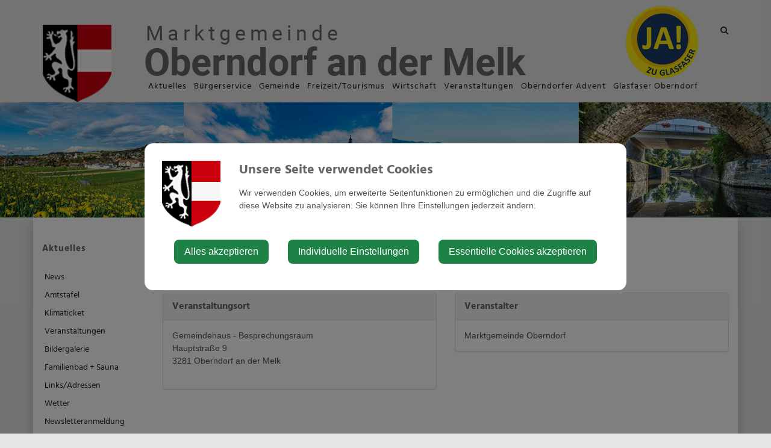

--- FILE ---
content_type: text/html; charset=UTF-8
request_url: https://oberndorf-noe.at/aktuelles/event/gemeindepflege-sprechtag-18
body_size: 8510
content:
<!doctype html>
<html class="no-js" lang="de-AT">
<head>
    <meta charset="utf-8">
    <meta http-equiv="X-UA-Compatible" content="IE=edge">
    <title>Aktuelles | Oberndorf an der Melk</title>
    <meta name="description" content="">
    <meta name="viewport" content="width=device-width, initial-scale=1">
        <link rel="canonical" href="https://oberndorf-noe.at/aktuelles/event/gemeindepflege-sprechtag-18">
        
            <meta http-equiv="Content-Security-Policy" content="script-src blob: 'self' 'unsafe-eval' 'unsafe-inline' https://cdn.jsdelivr.net https://fonts.gemeindeserver.net login.gemeindeserver.net   ">
    <meta http-equiv="Content-Security-Policy" content="frame-src   ">
            
            <link rel="stylesheet" href="https://login.gemeindeserver.net/css/cookie-settings.css?v=2.0.4" type="text/css"/>
    <script src="https://login.gemeindeserver.net/js/js.cookie.min.js"></script>
    <script src="https://login.gemeindeserver.net/js/cookie-settings.js?v=2.2.1"></script>
        
                        <script type="text/javascript">
                                var mycookies;
                document.onreadystatechange = function () {
                    if (document.readyState === "interactive") {
                        mycookies = CookieSettings(
                                {
                                    text:'<div class="row"><div class="col-xs-12 col-sm-2"><img src="//oberndorf-noe.at/css/images/wappen.png"></div><div class="col-xs-12 col-sm-10"><h1>Unsere Seite verwendet Cookies</h1><p>Wir verwenden Cookies, um erweiterte Seitenfunktionen zu ermöglichen und die Zugriffe auf diese Website zu analysieren. Sie können Ihre Einstellungen jederzeit ändern.</p></div></div>',
                                    details:2,
                                    blockwrapper:{
                                        privacyurl:'https://oberndorf-noe.at/impressum'
                                    }
									                                }
                        );
                    }
                };
            </script>
                
        <meta name="twitter:card" content="summary_large_image" />
    <meta property="og:locale" content="de_AT" />
    <meta property="og:url" content="https://oberndorf-noe.at/aktuelles/event/gemeindepflege-sprechtag-18" />
    <meta property="og:type" content="article" />
    <meta property="og:title" content="Gemeindepflege Sprechtag" />
    <meta property="og:description" content="" />
        
            <link rel="stylesheet" href="//oberndorf-noe.at/css/gemser.css?v=202601171331" type="text/css"/>
            <link href='//fonts.gemeindeserver.net/css?family=Oswald:700,400' rel='stylesheet' type='text/css'>
    <link href="//fonts.gemeindeserver.net/css?family=Hind:400,700" rel="stylesheet">
    <link href="//fonts.gemeindeserver.net/css?family=Open+Sans+Condensed:300,700" rel="stylesheet">
        <script>
        !function(){function g(){if(!e&&(e=!0,f)){for(var a=0;a<f.length;a++)f[a].call(window,[]);f=[]}}function h(a){var b=window.onload;"function"!=typeof window.onload?window.onload=a:window.onload=function(){b&&b(),a()}}function i(){if(!d){if(d=!0,document.addEventListener&&!c.opera&&document.addEventListener("DOMContentLoaded",g,!1),c.msie&&window==top&&function(){if(!e){try{document.documentElement.doScroll("left")}catch(a){return void setTimeout(arguments.callee,0)}g()}}(),c.opera&&document.addEventListener("DOMContentLoaded",function(){if(!e){for(var a=0;a<document.styleSheets.length;a++)if(document.styleSheets[a].disabled)return void setTimeout(arguments.callee,0);g()}},!1),c.safari){var a;!function(){if(!e){if("loaded"!=document.readyState&&"complete"!=document.readyState)return void setTimeout(arguments.callee,0);if(void 0===a){for(var b=document.getElementsByTagName("link"),c=0;c<b.length;c++)"stylesheet"==b[c].getAttribute("rel")&&a++;var d=document.getElementsByTagName("style");a+=d.length}return document.styleSheets.length!=a?void setTimeout(arguments.callee,0):void g()}}()}h(g)}}var a=window.DomReady={},b=navigator.userAgent.toLowerCase(),c={version:(b.match(/.+(?:rv|it|ra|ie)[\/: ]([\d.]+)/)||[])[1],safari:/webkit/.test(b),opera:/opera/.test(b),msie:/msie/.test(b)&&!/opera/.test(b),mozilla:/mozilla/.test(b)&&!/(compatible|webkit)/.test(b)},d=!1,e=!1,f=[];a.ready=function(a,b){i(),e?a.call(window,[]):f.push(function(){return a.call(window,[])})},i()}();
    </script>
</head>
    <body class="stretched no-transition">
            <div id="wrapper" class="clearfix">
            <header id="header" data-sticky-class="not-dark">
    <div id="header-wrap">
        <div class="container clearfix">
            <div id="primary-menu-trigger"><i class="icon-reorder"></i></div>
            <div id="logo">
                                    <a href="//oberndorf-noe.at" class="standard-logo" title="Oberndorf an der Melk @ Gemeindeserver"><img
                                src="//oberndorf-noe.at/css//images/wappen.png"
                                alt="oberndorf-noe.at @ Gemeindeserver"></a>
                    <a href="http://oberndorf-noe.at" class="retina-logo" title="Oberndorf an der Melk @ Gemeindeserver"><img
                                src="//oberndorf-noe.at/css//images/wappen.png"
                                alt="Oberndorf an der Melk @ Gemeindeserver"></a>
                            </div>
                            <div id="top-search">
    <a href="#" id="top-search-trigger"><i class="icon-search3"></i><i class="icon-line-cross"></i><span class="sr-only">Site search toggle</span></a>
    <form method="GET" action="https://login.gemeindeserver.net/sitesearch" accept-charset="UTF-8" class="searchform">
    <label for="searchq" class="sr-only">Search</label>
    <input name="q" class="form-control" id="searchq" value="" placeholder="Suchbegriff..." type="text" style="height:100px; background-color: #ffffff">
        <input type="hidden" name="client" value="44" />
                        <input type="hidden" name="seo" value="true" />
            </form>
</div>

<!-- frontend search  -->
<script>
DomReady.ready(function() {
    $(".searchform").on('submit',function (event) {
        var form = $(this);
        $('#content .container').html('');
        var target = $('#content .container').first();

        if(form.valid()){
            // check
            $.ajax({
                type: "GET",
                url: form.attr('action'),
                data: form.serialize(), // serializes the form's elements.
                success: function (data) {
                    if(data['status'] === 'success') {
                        target.html(data['message']);
                        sessionStorage.setItem('lastsearch',data['message']);
                        $('html, body').animate({
                            scrollTop: target.offset().top-80
                        }, 500);
                    } else if(data['status'] === 'failed') {
                        alert(data['message']);
                    } else if(data['status'] === 'notpassed') {
                        alert('wrong captcha');
                    }
                }
            });
        }
        event.preventDefault();

        document.location.hash = '#q='+form.find('#searchq').val();
        return false; // avoid to execute the actual submit of the form.
    });

    if(document.location.hash.match(/#q=/)){
        var hash = document.location.hash;
        var query = hash.replace("#q=","");
        $('#searchq').val(query);
        $('#content .container').html('');
        $('#content .container').first().html(sessionStorage.getItem('lastsearch'));
    }
});
</script>
<!-- frontend search -->                        <div class="mostviertel">
                                <a href="/glasfaser-oberndorf">
                                        <img src="//oberndorf-noe.at/css//images/ja-glasfaser2.png">
                </a>
                   </div>
                            <nav id="primary-menu" aria-label="Haupt">
    <ul>
                                    <li  class="active"  >
                    <a  href="//oberndorf-noe.at/aktuelles">
                        Aktuelles
                    </a>
                                            <a href="#" class="subhandle">
                            <i class="icon icon-arrow-down2"></i>
                            <span class="sr-only">Aktuelles (Menu toggle)</span>
                        </a>
                        <ul>
                                                                                                <li  >
                                        <a  href="//oberndorf-noe.at/news">
                                            News
                                        </a>
                                                                                    <a href="#" class="subhandle">
                                                <i class="icon icon-arrow-down2"></i>
                                                <span class="sr-only">News (Menu toggle)</span>
                                            </a>
                                            <ul>
                                                                                                                                                            <li  >
                                                            <a target="_blank" href="//oberndorf-noe.at/gemeindezeitung">Gemeindezeitung</a>
                                                        </li>
                                                    
                                                                                            </ul>
                                                                            </li>
                                                                                                                                <li  >
                                        <a  href="//oberndorf-noe.at/amtstafel">Amtstafel</a>
                                    </li>
                                                                                                                                <li  >
                                        <a  href="//oberndorf-noe.at/klimaticket">Klimaticket</a>
                                    </li>
                                                                                                                                <li  >
                                        <a  href="//oberndorf-noe.at/veranstaltungen-15">Veranstaltungen</a>
                                    </li>
                                                                                                                                <li  >
                                        <a  href="//oberndorf-noe.at/bildergalerie">
                                            Bildergalerie
                                        </a>
                                                                                    <a href="#" class="subhandle">
                                                <i class="icon icon-arrow-down2"></i>
                                                <span class="sr-only">Bildergalerie (Menu toggle)</span>
                                            </a>
                                            <ul>
                                                                                                                                                            <li  >
                                                            <a  href="//oberndorf-noe.at/standesamtliche-hochzeiten">Standesamtliche Hochzeiten</a>
                                                        </li>
                                                    
                                                                                                                                                            <li  >
                                                            <a  href="//oberndorf-noe.at/babygalerie">Babygalerie</a>
                                                        </li>
                                                    
                                                                                                                                                            <li  >
                                                            <a  href="//oberndorf-noe.at/jubilaeen">Jubiläen</a>
                                                        </li>
                                                    
                                                                                            </ul>
                                                                            </li>
                                                                                                                                <li  >
                                        <a  href="https://oberndorf-noe.at/familienbad-sauna-7">Familienbad + Sauna</a>
                                    </li>
                                                                                                                                <li  >
                                        <a  href="//oberndorf-noe.at/linksadressen">
                                            Links/Adressen
                                        </a>
                                                                                    <a href="#" class="subhandle">
                                                <i class="icon icon-arrow-down2"></i>
                                                <span class="sr-only">Links/Adressen (Menu toggle)</span>
                                            </a>
                                            <ul>
                                                                                                                                                            <li  >
                                                            <a  href="//oberndorf-noe.at/aemter-und-behoerden">Ämter und Behörden</a>
                                                        </li>
                                                    
                                                                                                                                                            <li  >
                                                            <a  href="//oberndorf-noe.at/parteien">Parteien</a>
                                                        </li>
                                                    
                                                                                                                                                            <li  >
                                                            <a  href="//oberndorf-noe.at/krankenhaeuser">Krankenhäuser</a>
                                                        </li>
                                                    
                                                                                                                                                            <li  >
                                                            <a  href="//oberndorf-noe.at/notruf-notfallnummern">Notruf & Notfallnummern</a>
                                                        </li>
                                                    
                                                                                                                                                            <li  >
                                                            <a  href="//oberndorf-noe.at/umwelt">Umwelt</a>
                                                        </li>
                                                    
                                                                                            </ul>
                                                                            </li>
                                                                                                                                <li  >
                                        <a  href="//oberndorf-noe.at/wetter">Wetter</a>
                                    </li>
                                                                                                                                <li  >
                                        <a  href="//oberndorf-noe.at/newsletteranmeldung">Newsletteranmeldung</a>
                                    </li>
                                                                                                                                <li  >
                                        <a  href="//oberndorf-noe.at/oberndorf-app">Oberndorf-App</a>
                                    </li>
                                                                                    </ul>
                                    </li>
                                                <li  >
                    <a  href="//oberndorf-noe.at/buergerservice">
                        Bürgerservice
                    </a>
                                            <a href="#" class="subhandle">
                            <i class="icon icon-arrow-down2"></i>
                            <span class="sr-only">Bürgerservice (Menu toggle)</span>
                        </a>
                        <ul>
                                                                                                <li  >
                                        <a  href="//oberndorf-noe.at/abgaben-und-gebuehren">Abgaben und Gebühren</a>
                                    </li>
                                                                                                                                <li  >
                                        <a  href="//oberndorf-noe.at/bauenwohnen">
                                            Bauen/Wohnen
                                        </a>
                                                                                    <a href="#" class="subhandle">
                                                <i class="icon icon-arrow-down2"></i>
                                                <span class="sr-only">Bauen/Wohnen (Menu toggle)</span>
                                            </a>
                                            <ul>
                                                                                                                                                            <li  >
                                                            <a  href="//oberndorf-noe.at/wohnungsmarkt">Wohnungsmarkt</a>
                                                        </li>
                                                    
                                                                                                                                                            <li  >
                                                            <a  href="//oberndorf-noe.at/hinweise-fuer-bauwerber">Hinweise für Bauwerber</a>
                                                        </li>
                                                    
                                                                                                                                                            <li  >
                                                            <a  href="//oberndorf-noe.at/gewerbeobjekte">Gewerbeobjekte</a>
                                                        </li>
                                                    
                                                                                            </ul>
                                                                            </li>
                                                                                                                                <li  >
                                        <a  href="//oberndorf-noe.at/foerderungen">Förderungen</a>
                                    </li>
                                                                                                                                <li  >
                                        <a  href="//oberndorf-noe.at/formulare">Formulare</a>
                                    </li>
                                                                                                                                <li  >
                                        <a  href="//oberndorf-noe.at/fundamt">Fundamt</a>
                                    </li>
                                                                                                                                <li  >
                                        <a  href="//oberndorf-noe.at/sprechtage">Sprechtage</a>
                                    </li>
                                                                                                                                <li  >
                                        <a  href="//oberndorf-noe.at/gemeindepflege">Gemeindepflege</a>
                                    </li>
                                                                                                                                <li  >
                                        <a  href="//oberndorf-noe.at/bildungsangebote">Bildungsangebote</a>
                                    </li>
                                                                                                                                <li  >
                                        <a  href="//oberndorf-noe.at/job-boerse">Job Börse</a>
                                    </li>
                                                                                                                                <li  >
                                        <a  href="//oberndorf-noe.at/lebenslagen">
                                            Lebenslagen
                                        </a>
                                                                                    <a href="#" class="subhandle">
                                                <i class="icon icon-arrow-down2"></i>
                                                <span class="sr-only">Lebenslagen (Menu toggle)</span>
                                            </a>
                                            <ul>
                                                                                                                                                            <li  >
                                                            <a  href="//oberndorf-noe.at/alleinerziehung">Alleinerziehung</a>
                                                        </li>
                                                    
                                                                                                                                                            <li  >
                                                            <a  href="//oberndorf-noe.at/an-abmeldung-wohnsitzes">An-/Abmeldung Wohnsitzes</a>
                                                        </li>
                                                    
                                                                                                                                                            <li  >
                                                            <a  href="//oberndorf-noe.at/arten-von-beschaeftigung">Arten von Beschäftigung</a>
                                                        </li>
                                                    
                                                                                                                                                            <li  >
                                                            <a  href="//oberndorf-noe.at/aufenthalt">Aufenthalt</a>
                                                        </li>
                                                    
                                                                                                                                                            <li  >
                                                            <a  href="//oberndorf-noe.at/bauen">Bauen</a>
                                                        </li>
                                                    
                                                                                                                                                            <li  >
                                                            <a  href="//oberndorf-noe.at/menschen-mit-behinderung">Menschen mit Behinderung</a>
                                                        </li>
                                                    
                                                                                                                                                            <li  >
                                                            <a  href="//oberndorf-noe.at/coronavirus">Coronavirus</a>
                                                        </li>
                                                    
                                                                                                                                                            <li  >
                                                            <a  href="//oberndorf-noe.at/erben-und-vererben">Erben und Vererben</a>
                                                        </li>
                                                    
                                                                                                                                                            <li  >
                                                            <a  href="//oberndorf-noe.at/fuehrerschein">Führerschein</a>
                                                        </li>
                                                    
                                                                                                                                                            <li  >
                                                            <a  href="//oberndorf-noe.at/geburt">Geburt</a>
                                                        </li>
                                                    
                                                                                                                                                            <li  >
                                                            <a  href="//oberndorf-noe.at/gesetzliche-neuerungen">Gesetzliche Neuerungen</a>
                                                        </li>
                                                    
                                                                                                                                                            <li  >
                                                            <a  href="//oberndorf-noe.at/gewalt-in-der-familie">Gewalt in der Familie</a>
                                                        </li>
                                                    
                                                                                                                                                            <li  >
                                                            <a  href="//oberndorf-noe.at/grundbuch">Grundbuch</a>
                                                        </li>
                                                    
                                                                                                                                                            <li  >
                                                            <a  href="//oberndorf-noe.at/heirat">Heirat</a>
                                                        </li>
                                                    
                                                                                                                                                            <li  >
                                                            <a  href="//oberndorf-noe.at/jobs">Jobs</a>
                                                        </li>
                                                    
                                                                                                                                                            <li  >
                                                            <a  href="//oberndorf-noe.at/kinderbetreuung">Kinderbetreuung</a>
                                                        </li>
                                                    
                                                                                                                                                            <li  >
                                                            <a  href="//oberndorf-noe.at/kfz">KFZ</a>
                                                        </li>
                                                    
                                                                                                                                                            <li  >
                                                            <a  href="//oberndorf-noe.at/pension">Pension</a>
                                                        </li>
                                                    
                                                                                                                                                            <li  >
                                                            <a  href="//oberndorf-noe.at/personalausweis">Personalausweis</a>
                                                        </li>
                                                    
                                                                                                                                                            <li  >
                                                            <a  href="//oberndorf-noe.at/pflege">Pflege</a>
                                                        </li>
                                                    
                                                                                                                                                            <li  >
                                                            <a  href="//oberndorf-noe.at/reisepass">Reisepass</a>
                                                        </li>
                                                    
                                                                                                                                                            <li  >
                                                            <a  href="//oberndorf-noe.at/erwachsenenvertretung">Erwachsenenvertretung</a>
                                                        </li>
                                                    
                                                                                                                                                            <li  >
                                                            <a  href="//oberndorf-noe.at/scheidung">Scheidung</a>
                                                        </li>
                                                    
                                                                                                                                                            <li  >
                                                            <a  href="//oberndorf-noe.at/staatsbuergerschaft">Staatsbürgerschaft</a>
                                                        </li>
                                                    
                                                                                                                                                            <li  >
                                                            <a  href="//oberndorf-noe.at/strafregister">Strafregister</a>
                                                        </li>
                                                    
                                                                                                                                                            <li  >
                                                            <a  href="//oberndorf-noe.at/titel-und-auszeichnungen">Titel und Auszeichnungen</a>
                                                        </li>
                                                    
                                                                                                                                                            <li  >
                                                            <a  href="//oberndorf-noe.at/todesfall">Todesfall</a>
                                                        </li>
                                                    
                                                                                                                                                            <li  >
                                                            <a  href="//oberndorf-noe.at/umzug">Umzug</a>
                                                        </li>
                                                    
                                                                                                                                                            <li  >
                                                            <a  href="//oberndorf-noe.at/vereine">Vereine</a>
                                                        </li>
                                                    
                                                                                                                                                            <li  >
                                                            <a  href="//oberndorf-noe.at/wahlen">Wahlen</a>
                                                        </li>
                                                    
                                                                                                                                                            <li  >
                                                            <a  href="//oberndorf-noe.at/wohnen">Wohnen</a>
                                                        </li>
                                                    
                                                                                            </ul>
                                                                            </li>
                                                                                                                                <li  >
                                        <a  href="//oberndorf-noe.at/umwelt-2">
                                            Umwelt
                                        </a>
                                                                                    <a href="#" class="subhandle">
                                                <i class="icon icon-arrow-down2"></i>
                                                <span class="sr-only">Umwelt (Menu toggle)</span>
                                            </a>
                                            <ul>
                                                                                                                                                            <li  >
                                                            <a  href="//oberndorf-noe.at/gemeindegebaeude">Gemeindegebäude</a>
                                                        </li>
                                                    
                                                                                                                                                            <li  >
                                                            <a target="_blank" href="https://login.gemeindeserver.net/media/oberndorf/1754629709-wasserbefund-2025-pdf.pdf">Trinkwasserbefund</a>
                                                        </li>
                                                    
                                                                                                                                                            <li  >
                                                            <a  href="//oberndorf-noe.at/muellbeseitigung">Müllbeseitigung</a>
                                                        </li>
                                                    
                                                                                                                                                            <li  >
                                                            <a target="_blank" href="https://scheibbs.umweltverbaende.at/">GVU Scheibbs</a>
                                                        </li>
                                                    
                                                                                                                                                            <li  >
                                                            <a  href="//oberndorf-noe.at/energie-und-umwelt">Energie und Umwelt</a>
                                                        </li>
                                                    
                                                                                                                                                            <li  >
                                                            <a  href="//oberndorf-noe.at/e-tankstellen-im-mostviertel-2">E-Tankstellen im Mostviertel</a>
                                                        </li>
                                                    
                                                                                                                                                            <li  >
                                                            <a  href="//oberndorf-noe.at/leistung-photovoltaikanlagen-5">Leistung Photovoltaikanlagen</a>
                                                        </li>
                                                    
                                                                                                                                                            <li  >
                                                            <a  href="//oberndorf-noe.at/reparatur-cafe-mostviertel-mitte">Reparatur-Cafè Mostviertel Mitte</a>
                                                        </li>
                                                    
                                                                                            </ul>
                                                                            </li>
                                                                                    </ul>
                                    </li>
                                                <li  >
                    <a  href="//oberndorf-noe.at/gemeinde">
                        Gemeinde
                    </a>
                                            <a href="#" class="subhandle">
                            <i class="icon icon-arrow-down2"></i>
                            <span class="sr-only">Gemeinde (Menu toggle)</span>
                        </a>
                        <ul>
                                                                                                <li  >
                                        <a  href="//oberndorf-noe.at/mitarbeiter">
                                            Mitarbeiter 
                                        </a>
                                                                                    <a href="#" class="subhandle">
                                                <i class="icon icon-arrow-down2"></i>
                                                <span class="sr-only">Mitarbeiter  (Menu toggle)</span>
                                            </a>
                                            <ul>
                                                                                                                                                            <li  >
                                                            <a  href="//oberndorf-noe.at/verwaltung">Verwaltung</a>
                                                        </li>
                                                    
                                                                                                                                                            <li  >
                                                            <a  href="//oberndorf-noe.at/bauhof">Bauhof</a>
                                                        </li>
                                                    
                                                                                                                                                            <li  >
                                                            <a  href="//oberndorf-noe.at/kindergaerten-1">Kindergärten</a>
                                                        </li>
                                                    
                                                                                                                                                            <li  >
                                                            <a  href="//oberndorf-noe.at/schulefamilienbad">Schule/Familienbad</a>
                                                        </li>
                                                    
                                                                                            </ul>
                                                                            </li>
                                                                                                                                <li  >
                                        <a  href="//oberndorf-noe.at/einrichtungen-2">
                                            Einrichtungen
                                        </a>
                                                                                    <a href="#" class="subhandle">
                                                <i class="icon icon-arrow-down2"></i>
                                                <span class="sr-only">Einrichtungen (Menu toggle)</span>
                                            </a>
                                            <ul>
                                                                                                                                                            <li  >
                                                            <a  href="//oberndorf-noe.at/kindergaerten">Kindergärten</a>
                                                        </li>
                                                    
                                                                                                                                                            <li  >
                                                            <a  href="//oberndorf-noe.at/bildung-und-wissen">
                                                                Bildung und Wissen
                                                            </a>
                                                                                                                            <a href="#" class="subhandle">
                                                                    <i class="icon icon-arrow-down2"></i>
                                                                    <span class="sr-only">Bildung und Wissen (Menu toggle)</span>
                                                                </a>
                                                                <ul>
                                                                                                                                            <li  >
                                                                            <a  href="//oberndorf-noe.at/volksschule-oberndorf-melk">Volksschule Oberndorf / Melk</a>
                                                                        </li>
                                                                                                                                            <li  >
                                                                            <a  href="//oberndorf-noe.at/noe-mittelschule-oberndorf-melk">NÖ Mittelschule Oberndorf / Melk</a>
                                                                        </li>
                                                                                                                                            <li  >
                                                                            <a  href="//oberndorf-noe.at/oeffentliche-buecherei">Öffentliche Bücherei</a>
                                                                        </li>
                                                                                                                                    </ul>
                                                                                                                    </li>
                                                    
                                                                                                                                                            <li  >
                                                            <a  href="//oberndorf-noe.at/musikschule">Musikschule</a>
                                                        </li>
                                                    
                                                                                                                                                            <li  >
                                                            <a  href="//oberndorf-noe.at/aerzte-und-therapeuten">Ärzte und Therapeuten</a>
                                                        </li>
                                                    
                                                                                                                                                            <li  >
                                                            <a  href="//oberndorf-noe.at/gesunde-gemeinde">Gesunde Gemeinde</a>
                                                        </li>
                                                    
                                                                                                                                                            <li  >
                                                            <a  href="//oberndorf-noe.at/soziales-hilfe">Soziales & Hilfe</a>
                                                        </li>
                                                    
                                                                                                                                                            <li  >
                                                            <a  href="//oberndorf-noe.at/pfarre">Pfarre</a>
                                                        </li>
                                                    
                                                                                            </ul>
                                                                            </li>
                                                                                                                                <li  >
                                        <a  href="//oberndorf-noe.at/politik">
                                            Politik
                                        </a>
                                                                                    <a href="#" class="subhandle">
                                                <i class="icon icon-arrow-down2"></i>
                                                <span class="sr-only">Politik (Menu toggle)</span>
                                            </a>
                                            <ul>
                                                                                                                                                            <li  >
                                                            <a  href="//oberndorf-noe.at/gemeinderat">Gemeinderat</a>
                                                        </li>
                                                    
                                                                                                                                                            <li  >
                                                            <a  href="//oberndorf-noe.at/sitzungsprotokolle">Sitzungsprotokolle</a>
                                                        </li>
                                                    
                                                                                                                                                            <li  >
                                                            <a  href="//oberndorf-noe.at/ausschuessezustaendigk">Ausschüsse+Zuständigk.</a>
                                                        </li>
                                                    
                                                                                            </ul>
                                                                            </li>
                                                                                                                                <li  >
                                        <a  href="//oberndorf-noe.at/ortsplan-fwp-bpl">Ortsplan - FWP - BPL</a>
                                    </li>
                                                                                                                                <li  >
                                        <a  href="//oberndorf-noe.at/oertl-entwicklungskonzept">Örtl. Entwicklungskonzept</a>
                                    </li>
                                                                                                                                <li  >
                                        <a  href="//oberndorf-noe.at/zahlen-fakten">Zahlen + Fakten</a>
                                    </li>
                                                                                                                                <li  >
                                        <a  href="//oberndorf-noe.at/amtssignatur">Amtssignatur</a>
                                    </li>
                                                                                    </ul>
                                    </li>
                                                <li  >
                    <a  href="//oberndorf-noe.at/freizeittourismus">
                        Freizeit/Tourismus
                    </a>
                                            <a href="#" class="subhandle">
                            <i class="icon icon-arrow-down2"></i>
                            <span class="sr-only">Freizeit/Tourismus (Menu toggle)</span>
                        </a>
                        <ul>
                                                                                                <li  >
                                        <a  href="//oberndorf-noe.at/familienbad-sauna-7">
                                            Familienbad + Sauna
                                        </a>
                                                                                    <a href="#" class="subhandle">
                                                <i class="icon icon-arrow-down2"></i>
                                                <span class="sr-only">Familienbad + Sauna (Menu toggle)</span>
                                            </a>
                                            <ul>
                                                                                                                                                            <li  >
                                                            <a  href="//oberndorf-noe.at/oeffnungszeiten">Öffnungszeiten</a>
                                                        </li>
                                                    
                                                                                                                                                            <li  >
                                                            <a  href="//oberndorf-noe.at/eintrittspreise">Eintrittspreise</a>
                                                        </li>
                                                    
                                                                                                                                                            <li  >
                                                            <a  href="//oberndorf-noe.at/schwimm-und-badebereich">Schwimm- und Badebereich</a>
                                                        </li>
                                                    
                                                                                                                                                            <li  >
                                                            <a  href="//oberndorf-noe.at/saunabereich">Saunabereich</a>
                                                        </li>
                                                    
                                                                                            </ul>
                                                                            </li>
                                                                                                                                <li  >
                                        <a  href="//oberndorf-noe.at/sporthalle">Sporthalle</a>
                                    </li>
                                                                                                                                <li  >
                                        <a  href="//oberndorf-noe.at/tennis">Tennis</a>
                                    </li>
                                                                                                                                <li  >
                                        <a  href="//oberndorf-noe.at/radfahrenmountainbiken">Radfahren/Mountainbiken</a>
                                    </li>
                                                                                                                                <li  >
                                        <a  href="//oberndorf-noe.at/wandern-und-reiten">Wandern und Reiten</a>
                                    </li>
                                                                                                                                <li  >
                                        <a  href="//oberndorf-noe.at/ausflugsziele">Ausflugsziele</a>
                                    </li>
                                                                                                                                <li  >
                                        <a  href="//oberndorf-noe.at/gastronomie">Gastronomie</a>
                                    </li>
                                                                                                                                <li  >
                                        <a  href="//oberndorf-noe.at/unterkuenfte">Unterkünfte</a>
                                    </li>
                                                                                                                                <li  >
                                        <a  href="//oberndorf-noe.at/vereine-und-sonstige-vereinigungen">Vereine und sonstige Vereinigungen</a>
                                    </li>
                                                                                    </ul>
                                    </li>
                                                <li  >
					<a  href="//oberndorf-noe.at/wirtschaft">Wirtschaft</a>
				</li>
                                                <li  >
					<a  href="https://oberndorf-noe.at/veranstaltungen-15">Veranstaltungen</a>
				</li>
                                                <li  >
                    <a  href="//oberndorf-noe.at/oberndorfer-advent">
                        Oberndorfer Advent
                    </a>
                                            <a href="#" class="subhandle">
                            <i class="icon icon-arrow-down2"></i>
                            <span class="sr-only">Oberndorfer Advent (Menu toggle)</span>
                        </a>
                        <ul>
                                                                                                <li  >
                                        <a  href="//oberndorf-noe.at/programm-adventmarkt">Programm Adventmarkt</a>
                                    </li>
                                                                                                                                <li  >
                                        <a  href="//oberndorf-noe.at/krippenausstellung">Krippenausstellung</a>
                                    </li>
                                                                                                                                <li  >
                                        <a  href="//oberndorf-noe.at/weihnachtspostamt">Weihnachtspostamt</a>
                                    </li>
                                                                                                                                <li  >
                                        <a  href="//oberndorf-noe.at/fotogalerie">Fotogalerie</a>
                                    </li>
                                                                                    </ul>
                                    </li>
                                                <li  >
					<a  href="//oberndorf-noe.at/glasfaser-oberndorf">Glasfaser Oberndorf</a>
				</li>
                        </ul>
</nav>
                    </div>
    </div>
</header>
            <section id="page-title">
        <img src=" //oberndorf-noe.at/css/images/1.jpg " />
        <div class="container clearfix">
                    </div>
    </section>

            <section id="content">
        <div class="content-wrap">
            <div class="container clearfix">
                <div class="postcontent nobottommargin col_last clearfix">
                                        <!-- detail -->
<div class="event-detail single-post nobottommargin">
			<div class="entry clearfix">
    <div class="row">
		<div class="col-xs-12">
                        <div class="entry-title">
                <h2>Gemeindepflege Sprechtag</h2>
                <h4>
                    Dienstag, 11. Juni 2024
                                        09:00 Uhr
                                                                bis
                                                                        11:00 Uhr
                                                            </h4>
            </div>
                                    <div class="bottommargin">
                <div class="row">
                    <div class="col-xs-12 col-sm-6">
                                                    <div class="panel panel-default events-meta">
                                <div class="panel-heading">
                                    <h3 class="panel-title">Veranstaltungsort</h3>
                                </div>
                                <div class="panel-body">
                                    Gemeindehaus - Besprechungsraum<br/>
									                                    Hauptstra&szlig;e 9<br/>
                                    3281 Oberndorf an der Melk<br/><br/>
                                                                                                       </div>
                            </div>

                                                                                    

                    </div>
                    <div class="col-xs-12 col-sm-6">
                        
                                                    <div class="panel panel-default events-meta">
                                <div class="panel-heading">
                                    <h3 class="panel-title">Veranstalter</h3>
                                </div>
                                <div class="panel-body">
                                    Marktgemeinde Oberndorf<br/>
                                                                    </div>
                            </div>
                        
                        
                    </div>
                </div>
            </div>
        </div>
            </div>

    
    <div class="si-share noborder clearfix bottommargin">
	<div>
		<a class="social-icon si-borderless si-facebook" rel="popup" href="https://www.facebook.com/sharer/sharer.php?u=https://oberndorf-noe.at/aktuelles/event/gemeindepflege-sprechtag-18" target="_blank">
			<i class="icon-facebook"></i>
			<i class="icon-facebook"></i>
            <span class="sr-only">Facebook share</span>
		</a>
		<a class="social-icon si-borderless si-twitter" href="https://twitter.com/intent/tweet?&url=https://oberndorf-noe.at/aktuelles/event/gemeindepflege-sprechtag-18" target="_blank">
			<i class="icon-twitter"></i>
			<i class="icon-twitter"></i>
            <span class="sr-only">Twitter share</span>
		</a>
		<!--<a class="social-icon si-borderless si-pinterest" href="#" target="_blank">
			<i class="icon-pinterest"></i>
			<i class="icon-pinterest"></i>
		</a>-->
		<!--<a class="social-icon si-borderless si-rss" href="#">
			<i class="icon-rss"></i>
			<i class="icon-rss"></i>
		</a>-->
		<a class="social-icon si-borderless si-email3" href="mailto:?subject=Sehen Sie sich diese Seite an&body=https://oberndorf-noe.at/aktuelles/event/gemeindepflege-sprechtag-18">
			<i class="icon-email3"></i>
			<i class="icon-email3"></i>
            <span class="sr-only">E-Mail share</span>
		</a>
	</div>
</div>
    <div class="post-navigation clearfix">
        <div class="col_half nobottommargin">
            <a href="https://oberndorf-noe.at/aktuelles">&lArr; zur&uuml;ck</a>
        </div>
    </div>
</div>			</div>



                </div>
                <div class="sidebar nobottommargin clearfix">
                    <div class="sidebar-widgets-wrap">
                        <div class="widget widget_links clearfix" role="navigation" aria-label="Sekundär">
						<h4>Aktuelles</h4>
			<ul>
				<li >
                    <a   href="//oberndorf-noe.at/news">News</a>
                	</li>
	<li >
                    <a   href="//oberndorf-noe.at/amtstafel">Amtstafel</a>
                	</li>
	<li >
                    <a   href="//oberndorf-noe.at/klimaticket">Klimaticket</a>
                	</li>
	<li >
                    <a   href="//oberndorf-noe.at/veranstaltungen-15">Veranstaltungen</a>
                	</li>
	<li >
                    <a   href="//oberndorf-noe.at/bildergalerie">Bildergalerie</a>
                	</li>
	<li >
                    <a   href="https://oberndorf-noe.at/familienbad-sauna-7">Familienbad + Sauna</a>
                	</li>
	<li >
                    <a   href="//oberndorf-noe.at/linksadressen">Links/Adressen</a>
                	</li>
	<li >
                    <a   href="//oberndorf-noe.at/wetter">Wetter</a>
                	</li>
	<li >
                    <a   href="//oberndorf-noe.at/newsletteranmeldung">Newsletteranmeldung</a>
                	</li>
	<li >
                    <a   href="//oberndorf-noe.at/oberndorf-app">Oberndorf-App</a>
                	</li>
			</ul>
																								</div>                    </div>
                </div>
            </div>
        </div>
    </section>
    </div>

        <footer id="footer" class="dark">
        <div class="container"> 
            <div class="row footer-main">
                <div class="col-sm-6">
                    <strong>Herzlich willkommen<br />in Oberndorf an der Melk!</strong><br />
                    <br />
                    Die Marktgemeinde Oberndorf an der Melk liegt im Mostviertel im Alpenvorland und zeichnet sich als Wohngemeinde mit hoher Lebensqualität aus. Auf markierten Wanderwegen und Fahrradstrecken finden Sie viele Möglichkeiten der Erholung in der Natur vor. Zum Entspannen empfiehlt sich auch ein Besuch in unserem Sportzentrum und Familienbad. Viele weitere Informationen, z.B. über örtliche Vereine und Wirtschaftsbetriebe finden Sie hier auf unserer Homepage.
                </div>
                <div class="col-sm-3">
                    <strong>Marktgemeinde<br />Oberndorf an der Melk</strong><br />
                    <br />
                    Hauptstraße 9<br />
                    3281 Oberndorf an der Melk<br />
                    <br />
                    UID: ATU16226509
                </div>
                <div class="col-sm-3">
                    <strong>Öffnungszeiten Bürgerservicebüro:</strong><br />
                    <br />
                    Montag und Freitag<br />
                    8 bis 12 Uhr und 13 bis 16 Uhr<br />
                    <br />
                    Dienstag bis Donnerstag<br />
                    8 bis 12 Uhr<br />
                    <br />
                    Tel. <a href="tel:+437483258" target="_blank">+43 7483 / 258</a> oder <a href="tel:+437483358" target="_blank">358</a><br/>
                    Fax. +43 7483 / 258 - 25<br />
                    E-Mail: <a href="mailto:gemeinde@oberndorf-noe.at">gemeinde@oberndorf-noe.at</a><br />
                </div>
            </div> 
            <div class="row footer-bottom">
                <div class="col-sm-12">
                    © 2026 Oberndorf an der Melk | <a href="http://www.gemeindeserver.net/" style="text-decoration: none;">CMS gemeindeserver.net</a> |
                    <a href="http://www.i-gap.at/" style="text-decoration: none;">i-gap Schwingenschlögl & Welser OG</a>
                                        <div style="float:right;"><a href="/impressum">Impressum</a> / <a href="/datenschutz">Datenschutz</a></div>
                                    </div>
            </div>
        </div>
    </footer>

            <script defer type="text/javascript" src="//oberndorf-noe.at/js/gemser.js?v=202601171331"></script>
        
    <script type="application/ld+json">
{
    "@context": "https://schema.org",
    "@type": "Event",
    "url": "https://oberndorf-noe.at/aktuelles/event/gemeindepflege-sprechtag-18?json=1",
    "name": "Gemeindepflege Sprechtag",
    "startDate": "2024-06-11T09:00",
        "endDate": "2024-06-11T11:00",
        "location": {
        "@type": "Place",
                "name": "Gemeindehaus - Besprechungsraum",
                "address": {
            "@type": "PostalAddress",
            "streetAddress": "Hauptstraße 9",
            "addressLocality": "Oberndorf an der Melk",
            "postalCode": "3281",
            "addressCountry": "AT"
        }
    },
    "image": [
            ],
        "description": "Gemeindepflege Sprechtag"
        }
</script>
    
        <!-- lawscript 
    <script>
        window.addEventListener("load", function(){ 
            window.cookieconsent.initialise({
              "palette": {
                "popup": {
                  "background": "#edeff5",
                  "text": "#838391"
                },
                "button": {
                  "background": "#4b81e8"
                }
              },
              "position": "bottom-right",
              "content": {
                "message": "Diese Website verwendet Cookies, um erweiterte Services anbieten zu können. Indem Sie weiterhin auf dieser Webseite navigieren, erklären Sie sich mit unserer Verwendung von Cookies einverstanden.",
                "dismiss": "OK",
                "link": "Mehr erfahren",
                "href": "/impressum"
              }
            });
        });
    </script>-->
                <!-- cached:2026-01-17 13:31:05 -->
            <!-- google analytics -->
        <script>
                    DomReady.ready(function(){
                if(mycookies.check('analytics')){
                    (function (i, s, o, g, r, a, m) {
                i['GoogleAnalyticsObject'] = r;
                i[r] = i[r] || function () {
                    (i[r].q = i[r].q || []).push(arguments)
                }, i[r].l = 1 * new Date();
                a = s.createElement(o),
                        m = s.getElementsByTagName(o)[0];
                a.async = 1;
                a.src = g;
                m.parentNode.insertBefore(a, m)
            })(window, document, 'script', '//www.google-analytics.com/analytics.js', 'ga');

            ga('create', 'UA-35796125-1', 'auto');
            ga('send', 'pageview');
            ga('set', 'anonymizeIp', true);
                        }
            });
                </script>
        <!-- google analytics -->
        </body>
</html>

--- FILE ---
content_type: text/css;charset=UTF-8
request_url: https://fonts.gemeindeserver.net/css?family=Hind:400,700
body_size: 401
content:

/* Hind-400 normal - latin - hind-v11-latin - regular */
@font-face {
font-family: 'Hind';
font-style: normal;
font-weight: 400;
src: url('https://fonts.gemeindeserver.net/fonts/hind/hind-v11-latin-regular.eot'); /* IE9 Compat Modes */
src: local('Hind Regular'), local('Hind-Regular'),
   url('https://fonts.gemeindeserver.net/fonts/hind/hind-v11-latin-regular.eot?#iefix') format('embedded-opentype'), /* IE6-IE8 */
   url('https://fonts.gemeindeserver.net/fonts/hind/hind-v11-latin-regular.woff2') format('woff2'), /* Super Modern Browsers */
   url('https://fonts.gemeindeserver.net/fonts/hind/hind-v11-latin-regular.woff') format('woff'), /* Modern Browsers */
   url('https://fonts.gemeindeserver.net/fonts/hind/hind-v11-latin-regular.ttf') format('truetype'), /* Safari, Android, iOS */
   url('https://fonts.gemeindeserver.net/fonts/hind/hind-v11-latin-regular.svg#Hind') format('svg'); /* Legacy iOS */
   font-display: swap;
}
/* Hind-700 normal - latin - hind-v11-latin - 700 */
@font-face {
font-family: 'Hind';
font-style: normal;
font-weight: 700;
src: url('https://fonts.gemeindeserver.net/fonts/hind/hind-v11-latin-700.eot'); /* IE9 Compat Modes */
src: local('Hind Bold'), local('Hind-Bold'),
   url('https://fonts.gemeindeserver.net/fonts/hind/hind-v11-latin-700.eot?#iefix') format('embedded-opentype'), /* IE6-IE8 */
   url('https://fonts.gemeindeserver.net/fonts/hind/hind-v11-latin-700.woff2') format('woff2'), /* Super Modern Browsers */
   url('https://fonts.gemeindeserver.net/fonts/hind/hind-v11-latin-700.woff') format('woff'), /* Modern Browsers */
   url('https://fonts.gemeindeserver.net/fonts/hind/hind-v11-latin-700.ttf') format('truetype'), /* Safari, Android, iOS */
   url('https://fonts.gemeindeserver.net/fonts/hind/hind-v11-latin-700.svg#Hind') format('svg'); /* Legacy iOS */
   font-display: swap;
}